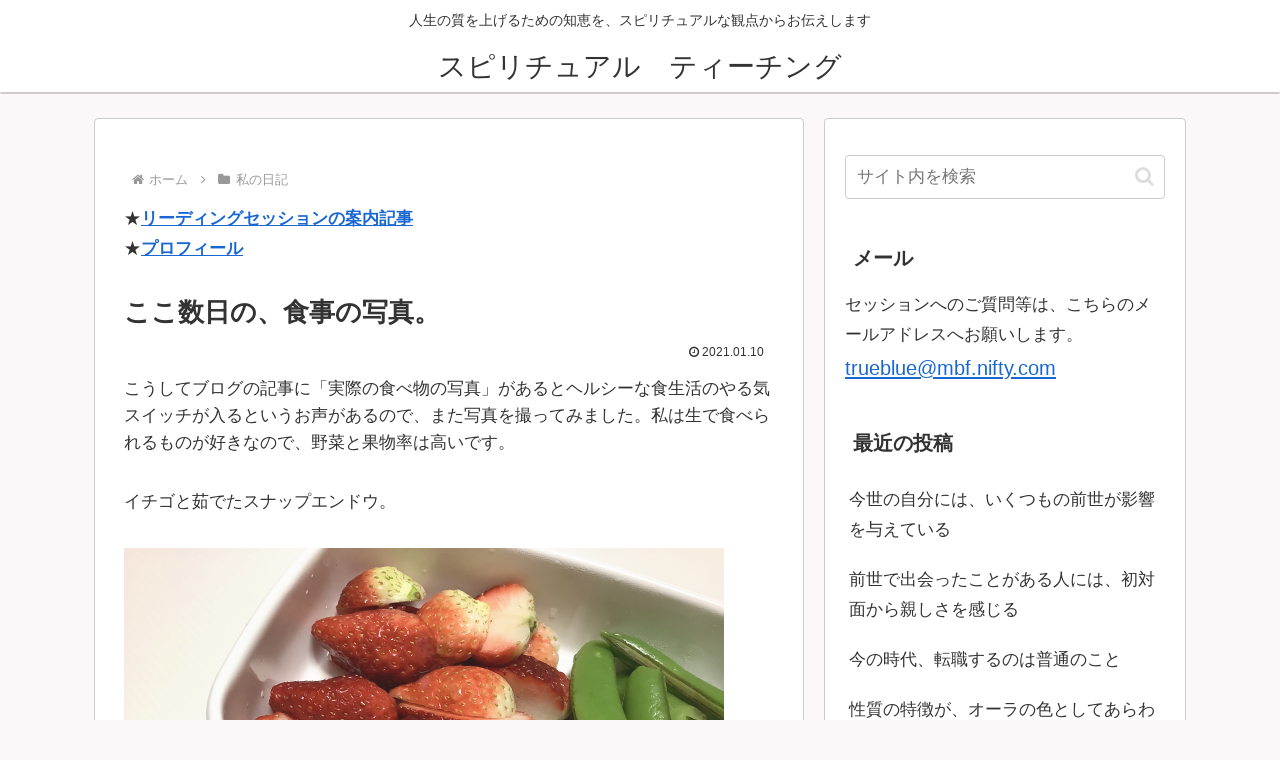

--- FILE ---
content_type: text/html; charset=utf-8
request_url: https://www.google.com/recaptcha/api2/aframe
body_size: 267
content:
<!DOCTYPE HTML><html><head><meta http-equiv="content-type" content="text/html; charset=UTF-8"></head><body><script nonce="Y18Lh3en0SA3c8MGfwTBwA">/** Anti-fraud and anti-abuse applications only. See google.com/recaptcha */ try{var clients={'sodar':'https://pagead2.googlesyndication.com/pagead/sodar?'};window.addEventListener("message",function(a){try{if(a.source===window.parent){var b=JSON.parse(a.data);var c=clients[b['id']];if(c){var d=document.createElement('img');d.src=c+b['params']+'&rc='+(localStorage.getItem("rc::a")?sessionStorage.getItem("rc::b"):"");window.document.body.appendChild(d);sessionStorage.setItem("rc::e",parseInt(sessionStorage.getItem("rc::e")||0)+1);localStorage.setItem("rc::h",'1768994125406');}}}catch(b){}});window.parent.postMessage("_grecaptcha_ready", "*");}catch(b){}</script></body></html>